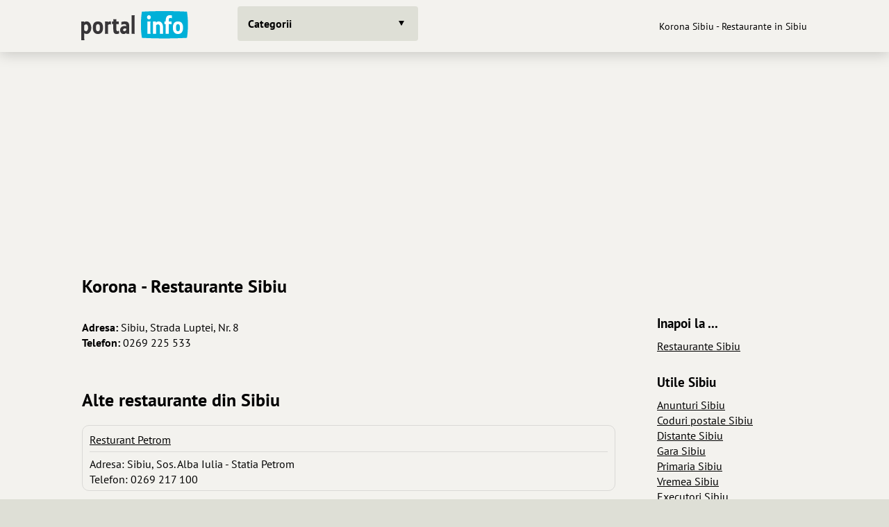

--- FILE ---
content_type: text/html; charset=utf-8
request_url: https://www.portal-info.ro/ghid/restaurante/korona-sibiu-3791.html
body_size: 3510
content:
<!DOCTYPE html>
<html lang="ro">
<head>
<title>Korona Sibiu - Restaurante in Sibiu</title>
<meta name="description" content="Korona Sibiu - Restaurante in Sibiu">
<meta name="keywords" content="Korona, Restaurante Sibiu, Korona Sibiu, Sibiu, Restaurante, servicii Sibiu, lista Restaurante Sibiu">
<!-- Korona Sibiu - Restaurante in Sibiu -->
<!-- keywords: Korona, Restaurante Sibiu, Korona Sibiu, Sibiu, Restaurante, servicii Sibiu, lista Restaurante Sibiu -->
<meta name="Publisher" content="Star Network">
<meta name="abstract" content="Korona Sibiu - Restaurante in Sibiu">
<meta name="Copyright" content="Star Network">
<meta name="subject" content="Korona Sibiu - Restaurante in Sibiu">
<meta name="rating" content="general">
<meta name="language" content="ro">
<meta name="robots" content="index,follow">
<meta name="distribution" content="Global">
<meta name="revisit-after" content="1">
<meta http-equiv="Content-Type" content="text/html; charset=utf-8">
<meta charset="UTF-8">
<link rel="icon" type="image/vnd.microsoft.icon" href="/assets/favicon/favicon.ico">
<meta name="viewport" content="width=device-width, user-scalable=yes">
<link rel="stylesheet" href="/assets/site.css?v=2024071001">
<link href="/assets/css.css" rel="stylesheet">
<script src="https://ajax.googleapis.com/ajax/libs/jquery/3.7.1/jquery.min.js"></script>
<script type="text/javascript" src="/assets/js/general.js?v=33" async></script><script async src="https://pagead2.googlesyndication.com/pagead/js/adsbygoogle.js?client=ca-pub-8578460016653583" crossorigin="anonymous"></script>
</head>
<body class="theme-bg">
<header class="navbar-wrap navbar-shadow collapse theme-bg">
	<div class="container">
		<div class="navbar row">
			<a href="/" title="Portal Info"><img src='https://www.portal-info.ro/assets/logo.svg' alt='portal info' width='164' height='50'></a>
			<div class="flex">
				<div class="categories collapse">
					<div class="categories-container container">


													<a class="categories-btn dropdown-btn btn theme-btn scroll-top togglecategories" id="categories-btn">Categorii</a>
											</div>
				</div>
			</div>
			<nav>
			<ul class="navbar-nav row content-end">
				<li class="hidden block-xl" id="h1-container"><h1>Korona Sibiu - Restaurante in Sibiu</h1></li>
			</ul>
			</nav>
		</div>
	</div>
</header>
<div class="main-wrap">
	<main class="main">
		<div class="content container">
			<div class="sections grid">
								<div class="col-12 categories-nav theme-bg" id="categories-nav">
					<div class="section padding-top-20">
						<ul class="group-small grid-sm">
														<li class="category-header">Actualitate</li>
															<li class="category-item">
								<div class="group-item">
									<a href="/curs-valutar/cursul-valutar-bnr.html" class="btn-icon theme-btn row-md" style="background-image:url(/assets/images/categories/curs-valutar-euro.svg)" title="Cursul valutar BNR">
									<div class="btn ellipsis">Curs valutar</div>
									</a>
								</div>
							</li>
															<li class="category-item">
								<div class="group-item">
									<a href="/horoscop/horoscop-zilnic.html" class="btn-icon theme-btn row-md" style="background-image:url(/assets/images/categories/horoscop.svg)" title="Horoscop zilnic">
									<div class="btn ellipsis">Horoscop</div>
									</a>
								</div>
							</li>
															<li class="category-item">
								<div class="group-item">
									<a href="/vremea/vremea-in-romania.html" class="btn-icon theme-btn row-md" style="background-image:url(/assets/images/categories/vremea-2.svg)" title="Vremea pe 15 zile">
									<div class="btn ellipsis">Vremea</div>
									</a>
								</div>
							</li>
															<li class="category-header">Comunitate</li>
															<li class="category-item">
								<div class="group-item">
									<a href="/anunturi/" class="btn-icon theme-btn row-md" style="background-image:url(/assets/images/categories/anunturi-2.svg)" title="Anunturi">
									<div class="btn ellipsis">Anunturi</div>
									</a>
								</div>
							</li>
															<li class="category-item">
								<div class="group-item">
									<a href="/director-web/" class="btn-icon theme-btn row-md" style="background-image:url(/assets/images/categories/director-web.svg)" title="Director web">
									<div class="btn ellipsis">Director web</div>
									</a>
								</div>
							</li>
															<li class="category-item">
								<div class="group-item">
									<a href="/ghid/" class="btn-icon theme-btn row-md" style="background-image:url(/assets/images/categories/orase4.svg)" title="Ghid orase si firme">
									<div class="btn ellipsis">Ghid firme</div>
									</a>
								</div>
							</li>
															<li class="category-header">Informatii si divertisment</li>
															<li class="category-item">
								<div class="group-item">
									<a href="/bancuri/" class="btn-icon theme-btn row-md" style="background-image:url(/assets/images/categories/bancuri.svg)" title="Bancuri">
									<div class="btn ellipsis">Bancuri</div>
									</a>
								</div>
							</li>
															<li class="category-item">
								<div class="group-item">
									<a href="/citate/" class="btn-icon theme-btn row-md" style="background-image:url(/assets/images/categories/citate.svg)" title="Citate">
									<div class="btn ellipsis">Citate</div>
									</a>
								</div>
							</li>
															<li class="category-item">
								<div class="group-item">
									<a href="/coduri-postale/" class="btn-icon theme-btn row-md" style="background-image:url(/assets/images/categories/coduri-postale.svg)" title="Coduri postale">
									<div class="btn ellipsis">Coduri postale</div>
									</a>
								</div>
							</li>
															<li class="category-item">
								<div class="group-item">
									<a href="/dictionar-de-vise/interpretari.html" class="btn-icon theme-btn row-md" style="background-image:url(/assets/images/categories/dictionar-vise.svg)" title="Dictionar de vise">
									<div class="btn ellipsis">Dictionar vise</div>
									</a>
								</div>
							</li>
															<li class="category-item">
								<div class="group-item">
									<a href="/distante/" class="btn-icon theme-btn row-md" style="background-image:url(/assets/images/categories/distante.svg)" title="Distante intre localitati">
									<div class="btn ellipsis">Distante</div>
									</a>
								</div>
							</li>
															<li class="category-item">
								<div class="group-item">
									<a href="/primarii/" class="btn-icon theme-btn row-md" style="background-image:url(/assets/images/categories/primarii-2.svg)" title="Primarii">
									<div class="btn ellipsis">Primarii</div>
									</a>
								</div>
							</li>
															<li class="category-item">
								<div class="group-item">
									<a href="/proverbe/" class="btn-icon theme-btn row-md" style="background-image:url(/assets/images/categories/proverbe.svg)" title="Proverbe">
									<div class="btn ellipsis">Proverbe</div>
									</a>
								</div>
							</li>
															<li class="category-item">
								<div class="group-item">
									<a href="/semnificatie-nume/" class="btn-icon theme-btn row-md" style="background-image:url(/assets/images/categories/semnificatie-nume.svg)" title="Semnificatie nume">
									<div class="btn ellipsis">Semnificatie nume</div>
									</a>
								</div>
							</li>
														</ul>
					</div>
				</div>
								<div class="col-12 padding-top-15">
					<div class='pi_banner_header'>
						<ins class="adsbygoogle" style="display:block;" data-ad-client="ca-pub-8578460016653583" data-ad-slot="6142773885" data-ad-format="auto" data-full-width-responsive="true"></ins>
						<script> (adsbygoogle = window.adsbygoogle || []).push({}); </script>
					</div>
				</div>
	
<section class="col-12"><div class="section-h2"><h2 class="ellipsis">Korona - Restaurante Sibiu</h2></div></section>


<section class="col-6 s75">
	<div class="section">

    <table border=0 width="100%"><tr><td align='left' width='100%'><b>Adresa:</b> Sibiu, Strada Luptei, Nr. 8<br><b>Telefon:</b> 0269 225 533<br></td></tr></table><br><br><h2>Alte restaurante din Sibiu</h2><br><div class="pi_box"><div class="pi_box_ctitle pi_box_ctitle_no_image"><div class="pi_box_title"><a href="/ghid/restaurante/resturant-petrom-sibiu-3787.html" title="Resturant Petrom Sibiu" class="underline">Resturant Petrom</a></div></div><div class="pi_box_content">Adresa: Sibiu, Sos. Alba Iulia - Statia Petrom<br>Telefon: 0269 217 100<br></div></div><div class="pi_box"><div class="pi_box_ctitle pi_box_ctitle_no_image"><div class="pi_box_title"><a href="/ghid/restaurante/hermannstadt-sibiu-3765.html" title="Hermannstadt Sibiu" class="underline">Hermannstadt</a></div></div><div class="pi_box_content">Adresa: Sibiu, Piata Mare, Nr. 8<br>Telefon: 0269 215 637, 0744 509 752<br></div></div><div class="pi_box"><div class="pi_box_ctitle pi_box_ctitle_no_image"><div class="pi_box_title"><a href="/ghid/restaurante/hanul-rustic-sibiu-3780.html" title="Hanul Rustic Sibiu" class="underline">Hanul Rustic</a></div></div><div class="pi_box_content">Adresa: Sibiu, Calea Rasinari - Muzeul Civilizatiei Populare Traditionale<br>Telefon: 0269 242 177<br></div></div><div class="pi_box"><div class="pi_box_ctitle pi_box_ctitle_no_image"><div class="pi_box_title"><a href="/ghid/restaurante/el-gringo-sibiu-3778.html" title="El Gringo Sibiu" class="underline">El Gringo</a></div></div><div class="pi_box_content">Adresa: Sibiu, D.N. 1, km 305/500<br>Telefon: 0269 214 277<br></div></div><div class="pi_box"><div class="pi_box_ctitle pi_box_ctitle_no_image"><div class="pi_box_title"><a href="/ghid/restaurante/kon-tiki-sibiu-3774.html" title="Kon Tiki Sibiu" class="underline">Kon Tiki</a></div></div><div class="pi_box_content">Adresa: Sibiu, Str. Tudor Vladimirescu, nr. 10<br>Telefon: 0269 220 350<br></div></div>
	</div>
</section>

<section class="col-6 s25">
<div class="section">
	<div class="sr50">
		<h3>Inapoi la ...</h3>
		<a href='/ghid/restaurante/restaurante-sibiu.html' class='underline' title='Restaurante Sibiu'>Restaurante Sibiu</a><br>
		<br>
	</div>
	<div class="sr50">
		<h3>Utile Sibiu</h3><a href='/anunturi/anunturi-sibiu.html' title='Anunturi Sibiu' class='underline'>Anunturi Sibiu</a><br><a href='/coduri-postale/coduri-postale-judet-sibiu/coduri-postale-sibiu.html' title='Coduri postale Sibiu' class='underline'>Coduri postale Sibiu</a><br><a href='/distante/distante-sibiu.html' title='Distante Sibiu' class='underline'>Distante Sibiu</a><br><a href='/ghid/informatii-cfr/informatii-cfr-sibiu.html' title='Gara Sibiu - Informatii CFR Sibiu' class='underline'>Gara Sibiu</a><br><a href='/primarii/primaria-sibiu-sibiu.html' title='Primaria Sibiu Sibiu' class='underline'>Primaria Sibiu</a><br><a href='/vremea/prognoza-meteo-pentru-sibiu.html' title='Vremea in Sibiu' class='underline'>Vremea Sibiu</a><br><a href='https://www.executorinfo.ro/executori-sibiu.html' title='Executori in Sibiu' class='underline' target='_blank'>Executori Sibiu</a><br><a href='https://www.itpinfo.ro/itp-sibiu.html' title='ITP Sibiu' class='underline' target='_blank'>ITP Sibiu</a><br><a href='https://www.psihologinfo.ro/psihologi-sibiu.html' title='Psihologi Sibiu' class='underline' target='_blank'>Psihologi Sibiu</a><br><a href='https://www.scolisoferitop.ro/scoli-soferi-sibiu.html' title='Scoli soferi Sibiu' class='underline' target='_blank'>Scoli soferi Sibiu</a><br><a href='https://www.veterinarinfo.ro/veterinari-sibiu.html' title='Veterinari Sibiu' class='underline' target='_blank'>Veterinari Sibiu</a><br>		<br>
	</div><br>

	</div>
</div>
</section>





		</div>    
	</main>
</div>
<footer class="footer">
	<div class="content container">
		<div class="section">
			<div class="footer-inner row-lg">
				<div class="footer-nav grid-md">
					<ul class="footer-menu" itemscope itemtype="https://schema.org/BreadcrumbList">
						<li class="footer-menu-title">Sunteti aici:</li>
						<li itemprop="itemListElement" itemscope itemtype="https://schema.org/ListItem" style="height: 32px;"><a href="https://www.portal-info.ro/" itemprop="item" title="Portal Info"><span itemprop="name">Portal Info</span><meta itemprop="position" content="1"></a></li><li itemprop="itemListElement" itemscope itemtype="https://schema.org/ListItem" style="height: 32px;"><a href="https://www.portal-info.ro/ghid/" itemprop="item" title="Ghid firme"><span itemprop="name">Ghid firme</span><meta itemprop="position" content="2"></a></li><li itemprop="itemListElement" itemscope itemtype="https://schema.org/ListItem" style="height: 32px;"><a href="https://www.portal-info.ro/ghid/restaurante/" itemprop="item" title="Restaurante"><span itemprop="name">Restaurante</span><meta itemprop="position" content="3"></a></li><li itemprop="itemListElement" itemscope itemtype="https://schema.org/ListItem" style="height: 32px;"><a href="https://www.portal-info.ro/ghid/restaurante/restaurante-sibiu.html" itemprop="item" title="Restaurante  Sibiu"><span itemprop="name">Sibiu</span><meta itemprop="position" content="4"></a></li><li itemprop="itemListElement" itemscope itemtype="https://schema.org/ListItem" style="height: 32px;"><a href="https://www.portal-info.ro/ghid/restaurante/korona-sibiu-3791.html" itemprop="item" title="Korona  Sibiu"><span itemprop="name">Korona</span><meta itemprop="position" content="5"></a></li>					</ul>
					<ul class="footer-menu">
						<li class="footer-menu-title">Informatii:</li>
						<li style='height: 32px;'><a href="/termeni.html">Termeni si conditii</a></li>
						<li style='height: 32px;'><a href="/cookies.html">Cookies si protectia datelor</a></li>
						<li style='height: 32px;'><a href="/contact.html">Contact</a></li>
					</ul>
					<ul class="footer-menu">
						<li>Un proiect  <a href="http://www.starnetwork.ro" target="_blank" rel="noopener" title="Web Design Brasov"><u>Star Network</u></a></li>
						<li>Pagina generata in 0.0061 secunde</li>
						<li>Toate drepturile rezervate 2007 - 2026</li>
					</ul>
				</div>
			</div>
		</div>
    	</div>
</footer>
<script async src="https://www.googletagmanager.com/gtag/js?id=UA-2424258-3"></script>
<script>
  window.dataLayer = window.dataLayer || [];
  function gtag(){dataLayer.push(arguments);}
  gtag('js', new Date());
  gtag('config', 'UA-2424258-3');
</script>
<script>
$(".togglecategories").on('click', function(event){
	event.stopPropagation(); event.stopImmediatePropagation();
	if ($("#categories-nav").is(":visible")) { $("#categories-nav").hide(); $("#categories-btn").removeClass( "categories-open" ); } else { $("#categories-btn").addClass( "categories-open" ); $("#categories-nav").show(); $(window).scrollTop(0); }
});
$(".togglemenuadmin").on('click', function(event){
	event.stopPropagation(); event.stopImmediatePropagation();
	if ($("#menuadmin-nav").is(":visible")) { $("#menuadmin-nav").hide(); $("#menuadmin-btn").removeClass( "categories-open" ); } else { $("#menuadmin-btn").addClass( "categories-open" ); $("#menuadmin-nav").show(); $(window).scrollTop(0);  }
});

</script>
<script defer src="https://static.cloudflareinsights.com/beacon.min.js/vcd15cbe7772f49c399c6a5babf22c1241717689176015" integrity="sha512-ZpsOmlRQV6y907TI0dKBHq9Md29nnaEIPlkf84rnaERnq6zvWvPUqr2ft8M1aS28oN72PdrCzSjY4U6VaAw1EQ==" data-cf-beacon='{"version":"2024.11.0","token":"5bdd2dc3c4de4fa8b1543a8d10714575","r":1,"server_timing":{"name":{"cfCacheStatus":true,"cfEdge":true,"cfExtPri":true,"cfL4":true,"cfOrigin":true,"cfSpeedBrain":true},"location_startswith":null}}' crossorigin="anonymous"></script>
</body></html>


--- FILE ---
content_type: text/html; charset=utf-8
request_url: https://www.google.com/recaptcha/api2/aframe
body_size: 268
content:
<!DOCTYPE HTML><html><head><meta http-equiv="content-type" content="text/html; charset=UTF-8"></head><body><script nonce="PBvQCNWEQJlhX1RRfjC85A">/** Anti-fraud and anti-abuse applications only. See google.com/recaptcha */ try{var clients={'sodar':'https://pagead2.googlesyndication.com/pagead/sodar?'};window.addEventListener("message",function(a){try{if(a.source===window.parent){var b=JSON.parse(a.data);var c=clients[b['id']];if(c){var d=document.createElement('img');d.src=c+b['params']+'&rc='+(localStorage.getItem("rc::a")?sessionStorage.getItem("rc::b"):"");window.document.body.appendChild(d);sessionStorage.setItem("rc::e",parseInt(sessionStorage.getItem("rc::e")||0)+1);localStorage.setItem("rc::h",'1768841132031');}}}catch(b){}});window.parent.postMessage("_grecaptcha_ready", "*");}catch(b){}</script></body></html>